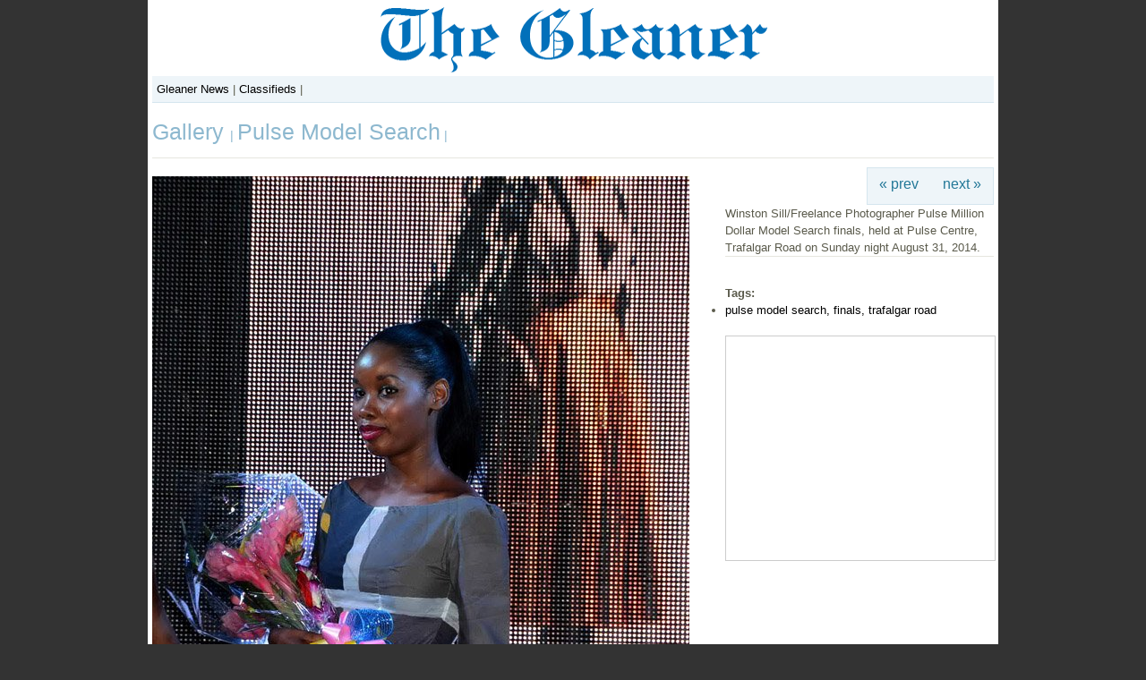

--- FILE ---
content_type: text/html; charset=UTF-8
request_url: https://gallery.jamaica-gleaner.com/gallery/pulse-model-search/pulsemodelsearcho20140901ws.jpg.php
body_size: 3513
content:
 <!DOCTYPE html PUBLIC "-//W3C//DTD XHTML 1.0 Transitional//EN" "http://www.w3.org/TR/xhtml1/DTD/xhtml1-transitional.dtd">
<html xmlns="http://www.w3.org/1999/xhtml">
<head>
	<script type="text/javascript" src="/gallery/zp-core/js/jquery.js"></script>
	<script type="text/javascript" src="/gallery/zp-core/js/zenphoto.js"></script>
	<script type="text/javascript">
		// <!-- <![CDATA[
		var deleteAlbum1 = "Are you sure you want to delete this entire album?";
		var deleteAlbum2 = "Are you Absolutely Positively sure you want to delete the album? THIS CANNOT BE UNDONE!";
		var deleteImage = "Are you sure you want to delete the image? THIS CANNOT BE UNDONE!";
		var deleteArticle = "Are you sure you want to delete this article? THIS CANNOT BE UNDONE!";
		var deletePage = "Are you sure you want to delete this page? THIS CANNOT BE UNDONE!";			
		// ]]> -->
		</script>
		<title>Jamaica GleanerGallery|Pulse Model Search|Winston Sill/Freelance Photographer
Pulse Million Dollar Model Search finals, held at Pulse Centre,  Trafalgar Road on Sunday night August 31, 2014.</title>
<link rel="stylesheet" href="/gallery/themes/booth_gallery/styles/light.css" type="text/css" />
<link rel="stylesheet" href="https://gallery.jamaica-gleaner.com/gallery/zp-core/js/thickbox.css" type="text/css" />
<script src="https://gallery.jamaica-gleaner.com/gallery/zp-core/js/thickbox.js" type="text/javascript"></script>
<script type="text/javascript">
		function toggleComments() {
			var commentDiv = document.getElementById("comments");
			if (commentDiv.style.display == "block") {
				commentDiv.style.display = "none";
			} else {
				commentDiv.style.display = "block";
			}
		}
	</script>
<link rel="alternate" type="application/rss+xml" title="Gallery RSS" href="https://gallery.jamaica-gleaner.com/gallery/rss.php?lang=" />
<!--<script src="scripts/jquery.tools.min.js" type="text/javascript"></script>-->
</head>
<body>
<div id="main">
  <!--Header-->
  <div id="header">
    <div id="branding"></div>
   <!--<div id="ads">
          </div>-->
<div id="topnav">
<a href="http://jamaica-gleaner.com/">Gleaner News</a> | <a href="http://gleanerclassifieds.com/">Classifieds</a> | 
<!--
  <div id="main-nav-wrapper"> 
            	<ul class="topnav"> 
                	<li class="home"><a href="http://www.jamaica-gleaner.com/gleaner/">Home</a></li> 
                	 <li class="lead"><a href="http://www.jamaica-gleaner.com/gleaner/lead">Lead Stories</a></li> 
                    <li class="news"><a href="http://www.jamaica-gleaner.com/gleaner/news">News</a></li>  
                    <li class="Sports"><a href="http://www.jamaica-gleaner.com/gleaner/sports">Sports</a></li> 
                    <li class="ent"><a href="http://www.jamaica-gleaner.com/gleaner/ent">Entertainment</a></li> 
                    <li class="business"><a href="http://www.jamaica-gleaner.com/gleaner/business">Business</a></li> 
                    <li class="letters"><a href="http://www.jamaica-gleaner.com/gleaner/letters">Letters</a></li> 
                    <li class="cleisure"><a href="http://www.jamaica-gleaner.com/gleaner/cleisure">Commentary</a></li> 
                    <li class="flair"><a href="http://www.jamaica-gleaner.com/gleaner/flair">Flair</a></li> 
                    <li class="health"><a href="http://www.jamaica-gleaner.com/gleaner/health">Health</a></li> 
                </ul>
          </div>
			<div id="sub-nav-wrapper">
            	<ul id="sub-nav">
                	       <li><a href="http://www.jamaica-gleaner.com/gleaner/int">World News</a></li> 
                             <li><a href="http://www.jamaica-gleaner.com/gleaner/life">Lifestyle</a></li>
                             <li><a href="http://www.jamaica-gleaner.com/gleaner/focus">In focus</a></li> 
                            <li><a href="http://www.jamaica-gleaner.com/gleaner/auto">Auto</a></li> 
                            <li><a href="http://www.jamaica-gleaner.com/gleaner/social">Social</a></li> 
                            <li><a href="http://www.jamaica-gleaner.com/gleaner/out">Outlook</a></li> 
                            <li><a href="http://www.jamaica-gleaner.com/gleaner/cook">Food</a></li> 
                            <li><a href="http://www.jamaica-gleaner.com/gleaner/arts">Art & Leisure</a></li> 
                           
                </ul>
                <ul id="extra-nav">
                	<li class="first"><a href="http://www.gleanerclassifieds.com/">Classifieds</a></li> 
                    <li><a href="http://epaper.jamaica-gleaner.com/member/">ePaper</a></li> 
                    <li><a href="http://jamaica-gleaner.com/videos/">Videos</a></li>
                    <li><a href="http://go-jamaica.com/power/index.html">Radio</a></li>
                    
                </ul>
            </div>
-->

</div>
    <div id="gallerytitle">
      <h2><span><a href="/gallery/page/79" title=""> Gallery </a>  | <a href="/gallery/pulse-model-search/" title="Album Thumbnails">Pulse Model Search</a> |  </span><!-- <span class="zp_uneditable zp_uneditable_image_title">Winston Sill/Freelance Photographer
Pulse Million Dollar Model Search finals, held at Pulse Centre,  Trafalgar Road on Sunday night August 31, 2014.</span>
--> </h2>
    </div>
  </div>
  <!--Header Ends-->
  <!--Image Area-->
  <div id="imagearea">
    <!--Image-->
    <div id="image"> <a href="/gallery/zp-core/full-image.php?a=pulse-model-search&amp;i=pulsemodelsearcho20140901ws.jpg&amp;q=75&amp;wmk=gleaner" title="Winston Sill/Freelance Photographer
Pulse Million Dollar Model Search finals, held at Pulse Centre,  Trafalgar Road on Sunday night August 31, 2014."> <strong>
      <img src="/gallery/cache/pulse-model-search/pulsemodelsearcho20140901ws_600.jpg" alt="Winston Sill/Freelance Photographer
Pulse Million Dollar Model Search finals, held at Pulse Centre,  Trafalgar Road on Sunday night August 31, 2014." width="600" height="632" />      </strong> </a>
          </div>
    <!--Header Navigation and Caption and Ad to the right-->
    <div id="imageright">
      <!--Image Navigation-->
      <div class="imgnav">
                <div class="imgprevious"><a href="/gallery/pulse-model-search/pulsemodelsearchi20140901ws.jpg.php" title="Previous Image">&laquo; prev</a></div>
                <div class="imgnext"><a href="/gallery/pulse-model-search/pulsemodelsearchq20140901ws.jpg.php" title="Next Image">next &raquo;</a></div>
               </div>
          <div id="imagecaption">
          <div id="narrow1"> <span class="zp_uneditable zp_uneditable_image_desc">Winston Sill/Freelance PhotographerPulse Million Dollar Model Search finals, held at Pulse Centre,  Trafalgar Road on Sunday night August 31, 2014.</span>
                        <hr />
            <br />
            <div id="exif_link"><a href="#" title="Image Info" class="colorbox">Image Info</a></div><div style='display:none'><div id="imagemetadata">
<span class='metadata_title'></span><table id="imagemetadata_data">
<tr><td class="label">Camera Maker:</td><td class="value"><span class="zp_uneditable zp_uneditable_image_EXIFMake">Nikon Corporation</span>
</td></tr>
<tr><td class="label">Camera Model:</td><td class="value"><span class="zp_uneditable zp_uneditable_image_EXIFModel">NIKON D800</span>
</td></tr>
<tr><td class="label">Original Time Taken:</td><td class="value"><span class="zp_uneditable zp_uneditable_image_EXIFDateTimeOriginal">2014:08:31 23:06:21</span>
</td></tr>
<tr><td class="label">Shutter Speed:</td><td class="value"><span class="zp_uneditable zp_uneditable_image_EXIFExposureTime">1/250 sec</span>
</td></tr>
<tr><td class="label">Aperture:</td><td class="value"><span class="zp_uneditable zp_uneditable_image_EXIFFNumber">f/9</span>
</td></tr>
<tr><td class="label">ISO Sensitivity:</td><td class="value"><span class="zp_uneditable zp_uneditable_image_EXIFISOSpeedRatings">2000</span>
</td></tr>
<tr><td class="label">Exposure Compensation:</td><td class="value"><span class="zp_uneditable zp_uneditable_image_EXIFExposureBiasValue">0 EV</span>
</td></tr>
<tr><td class="label">Metering Mode:</td><td class="value"><span class="zp_uneditable zp_uneditable_image_EXIFMeteringMode">Pattern</span>
</td></tr>
<tr><td class="label">Flash Fired:</td><td class="value"><span class="zp_uneditable zp_uneditable_image_EXIFFlash">Compulsory Flash, Return light detected</span>
</td></tr>
<tr><td class="label">Focal Length:</td><td class="value"><span class="zp_uneditable zp_uneditable_image_EXIFFocalLength">200 mm</span>
</td></tr>
</table>
</div>
</div>            <span class="tags_title"><strong>Tags:</strong> </span><ul class="taglist">
	<li><a href="/gallery/page/search/tags/%22pulse+model+search%2C+finals%2C+trafalgar+road%22" title="pulse model search, finals, trafalgar road" rel="nofollow">pulse model search, finals, trafalgar road</a></li>
</ul> <br clear="all" />
                                                          </div>
        </div>
        <div id="ads300x250">
<!-- Conversant Media 300x250 Medium Rectangle CODE for Jamaica Gleaner -->
<script type="text/javascript">var vclk_options = {sid:20579,media_id:6,media_type:8,version:"1.4"};</script><script class="vclk_pub_code" type="text/javascript" src="http://cdn.fastclick.net/js/adcodes/pubcode.min.js?sid=20579&media_id=6&media_type=8&version=1.4&exc=1"></script><noscript><a href="http://media.fastclick.net/w/click.here?sid=20579&m=6&c=1" target="_blank"><img src="http://media.fastclick.net/w/get.media?sid=20579&m=6&tp=8&d=s&c=1&vcm_acv=1.4" width="300" height="250" border="1"></a></noscript>
<!-- Conversant Media 300x250 Medium Rectangle CODE for Jamaica Gleaner -->
</div>
      <!--image Capation-->
    </div>
  </div>
	<div id="ads"> 
      		<script type="text/javascript"><!--
google_ad_client = "pub-4993191856924332";
/* gleaner-other-728x90 */
google_ad_slot = "3926913108";
google_ad_width = 728;
google_ad_height = 90;
//-->
</script>
<script type="text/javascript"
src="http://pagead2.googlesyndication.com/pagead/show_ads.js">
</script>








 	</div>
	<div id="footer">
		Copyright 2026 Jamaica Gleaner. 
	</div>	
</div>
<script type="text/javascript">
var gaJsHost = (("https:" == document.location.protocol) ? "https://ssl." : "http://www.");
document.write(unescape("%3Cscript src='" + gaJsHost + "google-analytics.com/ga.js' type='text/javascript'%3E%3C/script%3E"));
</script>
<script type="text/javascript">
var pageTracker = _gat._getTracker("UA-1039065-2");
pageTracker._initData();
pageTracker._trackPageview();
</script>
<!-- Start Quantcast tag -->
<script type="text/javascript">
_qoptions={
qacct:"p-b7rzrtx2GFaMk"
};
</script>
<script type="text/javascript" src="http://edge.quantserve.com/quant.js"></script>
<noscript>
<img src="http://pixel.quantserve.com/pixel/p-b7rzrtx2GFaMk.gif" style="display: none;" border="0" height="1" width="1" alt="Quantcast"/>
</noscript>
<!-- End Quantcast tag -->
</body>
</html>

<!-- zenphoto version 1.3.1 [5736] (Official Build) THEME: booth_gallery (image.php) { memory: 128M } PLUGINS: auto_backup class-video comment_form deprecated-functions filter-zenphoto_seo hitcounter security-logger tiny_mce zenphoto_news zenphoto_sendmail FILTERS: admin_XSRF_access [5: security-logger.php=>security_logger_admin_XSRF_access] admin_allow_access [5: security-logger.php=>security_logger_adminGate] admin_log_actions [5: security-logger.php=>security_logger_log_action] admin_login_attempt [5: security-logger.php=>security_logger_adminLoginLogger] admin_managed_albums_access [5: security-logger.php=>security_logger_adminAlbumGate] admin_overview_left [5: zenphoto_news.php=>printNews] comment_post [5: comment_form.php=>comment_form_comment_post] edit_admin_custom_data [1: comment_form.php=>comment_form_edit_admin] edit_comment_custom_data [5: comment_form.php=>comment_form_edit_comment] guest_login_attempt [5: security-logger.php=>security_logger_guestLoginLogger] load_theme_script [5: hitcounter.php=>hitcounter_load_script] log_setup [5: security-logger.php=>security_logger_log_setup] save_admin_custom_data [5: comment_form.php=>comment_form_save_admin] save_comment_custom_data [5: comment_form.php=>comment_form_save_comment] save_user [5: security-logger.php=>security_logger_UserSave] sendmail [5: zenphoto_sendmail.php=>zenphoto_sendmail] seoFriendly [5: filter-zenphoto_seo.php=>filterAccentedCharacters] seoFriendly_js [5: filter-zenphoto_seo.php=>filterAccentedCharacters_js] texteditor_config [5: tiny_mce.php=>tinymceConfigJS]  -->